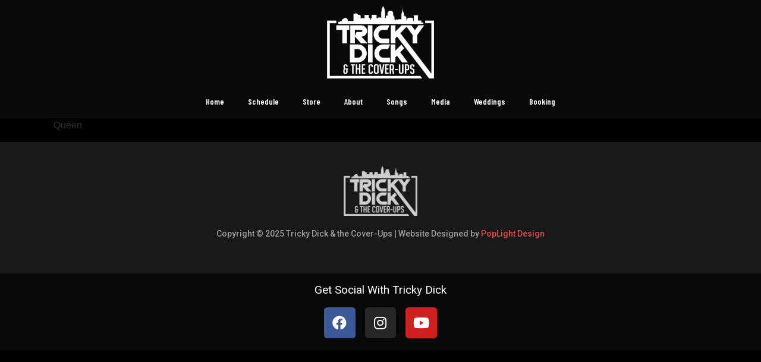

--- FILE ---
content_type: text/css
request_url: https://trickydickcoverband.com/wp-content/uploads/elementor/css/post-22.css?ver=1679624916
body_size: 529
content:
.elementor-22 .elementor-element.elementor-element-d77b52c:not(.elementor-motion-effects-element-type-background), .elementor-22 .elementor-element.elementor-element-d77b52c > .elementor-motion-effects-container > .elementor-motion-effects-layer{background-color:rgba(0,0,0,0.7);}.elementor-22 .elementor-element.elementor-element-d77b52c{transition:background 0.3s, border 0.3s, border-radius 0.3s, box-shadow 0.3s;}.elementor-22 .elementor-element.elementor-element-d77b52c > .elementor-background-overlay{transition:background 0.3s, border-radius 0.3s, opacity 0.3s;}.elementor-22 .elementor-element.elementor-element-add35a7{text-align:center;}.elementor-22 .elementor-element.elementor-element-add35a7 img{max-width:12%;opacity:1;}.elementor-22 .elementor-element.elementor-element-3173dd3 .raven-nav-menu-main .raven-nav-menu > li > a.raven-menu-item{font-family:"Barlow Condensed", Sans-serif;font-size:14px;font-weight:600;letter-spacing:0px;color:#ffffff;}.elementor-22 .elementor-element.elementor-element-3173dd3 .raven-nav-menu-horizontal .raven-nav-menu > li:not(:last-child){margin-right:0px;}.elementor-22 .elementor-element.elementor-element-3173dd3 .raven-nav-menu-vertical .raven-nav-menu > li:not(:last-child){margin-bottom:0px;}.elementor-22 .elementor-element.elementor-element-3173dd3 .raven-nav-menu-main .raven-nav-menu > li:not(.current-menu-parent):not(.current-menu-ancestor) > a.raven-menu-item:hover:not(.raven-menu-item-active), .elementor-22 .elementor-element.elementor-element-3173dd3 .raven-nav-menu-main .raven-nav-menu > li:not(.current-menu-parent):not(.current-menu-ancestor) > a.highlighted:not(.raven-menu-item-active){color:#e54848;}.elementor-22 .elementor-element.elementor-element-3173dd3 .raven-nav-menu-main .raven-nav-menu > li > a.raven-menu-item-active, .elementor-22 .elementor-element.elementor-element-3173dd3 .raven-nav-menu-main .raven-nav-menu > li.current-menu-parent > a, .elementor-22 .elementor-element.elementor-element-3173dd3 .raven-nav-menu-main .raven-nav-menu > li.current-menu-ancestor > a{color:#e54848;}.elementor-22 .elementor-element.elementor-element-3173dd3 .raven-nav-menu-main .raven-submenu > li:not(:last-child){border-bottom-width:1px;}.elementor-22 .elementor-element.elementor-element-3173dd3 .raven-nav-menu-mobile .raven-nav-menu li > a{padding:8px 32px 8px 32px;color:#222222;background-color:#f2f2f2;}.elementor-22 .elementor-element.elementor-element-3173dd3 .raven-nav-menu-toggle{text-align:center;}.elementor-22 .elementor-element.elementor-element-3173dd3 .raven-nav-menu-mobile{background-color:#f2f2f2;box-shadow:6px 0px 20px -4px rgba(0,0,0,0.5);}@media(max-width:767px){.elementor-22 .elementor-element.elementor-element-3173dd3 .raven-nav-menu-toggle-button{font-size:20px;color:#ffffff;}.elementor-22 .elementor-element.elementor-element-3173dd3 .raven-nav-menu-custom-icon svg{width:20px;}.elementor-22 .elementor-element.elementor-element-3173dd3 .hamburger .hamburger-box{width:20px;}.elementor-22 .elementor-element.elementor-element-3173dd3 .hamburger-box{height:calc(((20px/8) * 3) + calc((20px/4) * 2));}.elementor-22 .elementor-element.elementor-element-3173dd3 .hamburger-box .hamburger-inner{margin-top:calc((20px/8) / -2);}.elementor-22 .elementor-element.elementor-element-3173dd3 .hamburger-inner{width:20px;}.elementor-22 .elementor-element.elementor-element-3173dd3 .hamburger-inner::before{width:20px;}.elementor-22 .elementor-element.elementor-element-3173dd3 .hamburger-inner::after{width:20px;}.elementor-22 .elementor-element.elementor-element-3173dd3 .hamburger-inner, .elementor-22 .elementor-element.elementor-element-3173dd3 .hamburger-inner::before, .elementor-22 .elementor-element.elementor-element-3173dd3 .hamburger-inner::after{height:calc(20px / 8);}.elementor-22 .elementor-element.elementor-element-3173dd3 .hamburger:not(.is-active) .hamburger-inner::before{top:calc(((20px/8) + calc(20px/4)) * -1);}.elementor-22 .elementor-element.elementor-element-3173dd3 .hamburger:not(.is-active) .hamburger-inner::after{bottom:calc(((20px/8) + calc(20px/4)) * -1);}.elementor-22 .elementor-element.elementor-element-3173dd3 .raven-nav-menu-toggle-button svg{fill:#ffffff;}.elementor-22 .elementor-element.elementor-element-3173dd3 .hamburger-inner, .elementor-22 .elementor-element.elementor-element-3173dd3 .hamburger-inner::after, .elementor-22 .elementor-element.elementor-element-3173dd3 .hamburger-inner::before{background-color:#ffffff;}}/* Start JX Custom Fonts CSS *//* End JX Custom Fonts CSS */

--- FILE ---
content_type: text/css
request_url: https://trickydickcoverband.com/wp-content/uploads/elementor/css/post-104.css?ver=1739284610
body_size: 236
content:
.elementor-104 .elementor-element.elementor-element-7e362d4:not(.elementor-motion-effects-element-type-background), .elementor-104 .elementor-element.elementor-element-7e362d4 > .elementor-motion-effects-container > .elementor-motion-effects-layer{background-color:#191919;}.elementor-104 .elementor-element.elementor-element-7e362d4{transition:background 0.3s, border 0.3s, border-radius 0.3s, box-shadow 0.3s;padding:30px 0px 30px 0px;}.elementor-104 .elementor-element.elementor-element-7e362d4 > .elementor-background-overlay{transition:background 0.3s, border-radius 0.3s, opacity 0.3s;}.elementor-104 .elementor-element.elementor-element-871cd6a img{width:11%;opacity:0.79;}.elementor-104 .elementor-element.elementor-element-871cd6a > .elementor-widget-container{margin:0px 0px 0px 0px;}.elementor-104 .elementor-element.elementor-element-acf443a{text-align:center;color:#9e9e9e;font-size:14px;font-weight:500;}.elementor-104 .elementor-element.elementor-element-eeb081c:not(.elementor-motion-effects-element-type-background), .elementor-104 .elementor-element.elementor-element-eeb081c > .elementor-motion-effects-container > .elementor-motion-effects-layer{background-color:rgba(10,10,10,0.9);}.elementor-104 .elementor-element.elementor-element-eeb081c{transition:background 0.3s, border 0.3s, border-radius 0.3s, box-shadow 0.3s;padding:08px 0px 10px 0px;}.elementor-104 .elementor-element.elementor-element-eeb081c > .elementor-background-overlay{transition:background 0.3s, border-radius 0.3s, opacity 0.3s;}.elementor-104 .elementor-element.elementor-element-1649f67{text-align:center;}.elementor-104 .elementor-element.elementor-element-1649f67 .elementor-heading-title{color:#ffffff;font-weight:400;}.elementor-104 .elementor-element.elementor-element-ce09287{--grid-template-columns:repeat(0, auto);--icon-size:24px;--grid-column-gap:16px;--grid-row-gap:0px;}.elementor-104 .elementor-element.elementor-element-ce09287 .elementor-widget-container{text-align:center;}.elementor-104 .elementor-element.elementor-element-ce09287 .elementor-social-icon{--icon-padding:0.6em;}@media(max-width:767px){.elementor-104 .elementor-element.elementor-element-ce09287{--icon-size:14px;--grid-column-gap:10px;}}